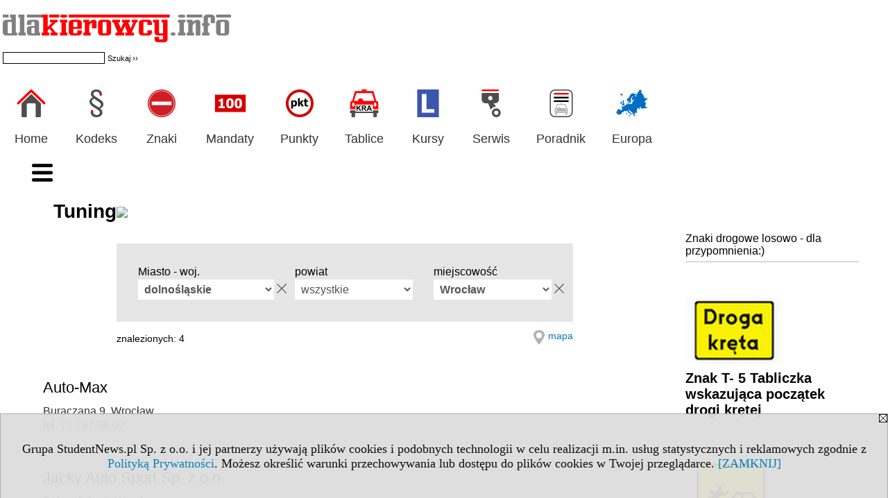

--- FILE ---
content_type: text/html; charset=UTF-8
request_url: https://tuning.dlakierowcy.info/serwis.php?s=1928&pok=48175&c1m=2&c1=1
body_size: 5197
content:
<!DOCTYPE HTML>
<html lang="pl">
<head>
<meta http-equiv="Content-Type" content="text/html; charset=utf-8">
<title>Wrocław - Tuning - Tuning i stylizacja samochodów - dlakierowcy.info</title>
<meta name="Description" content="Tuning samochodowy i motocyklowy. Autotuning. Tuning, tunning, części tuningowe, akcesoria tuningowe.">
<meta name="Keywords" content="serwis, Tuning samochodowy i motocyklowy, autotuning, akcesoria do tuningu, tuning, tunning, części tuningowe, akcesoria tuningowe">

<meta http-equiv="expires" content="0">
<meta name="viewport" content="width=device-width">
<meta name="robots" content="index, follow">
<LINK REL="Stylesheet" HREF="https://dlakierowcy.info/styl.php" TYPE="text/css">
<LINK REL="Stylesheet" HREF="/styl.php?s1928" TYPE="text/css">
<LINK REL="SHORTCUT ICON" HREF="/img/ico/d_dlakierowcy.info.ico">
<meta name="language" content="pl"> <meta property="og:title" content="Wrocław - Tuning - Tuning i stylizacja samochodów - dlakierowcy.info" /><meta property="og:description" content="Tuning samochodowy i motocyklowy. Autotuning. Tuning, tunning, części tuningowe, akcesoria tuningowe." />

<script type="text/javascript" src="https://dlakierowcy.info/js/adserver/adserwer.ad/ads.js"></script><script type="text/javascript" src="https://dlakierowcy.info/js/funkcje_pl.js?a5"></script>
<!-- Global site tag (gtag.js) - Google Analytics -->
<script async src="https://www.googletagmanager.com/gtag/js?id=UA-1347368-28"></script>
<script>
window.dataLayer=window.dataLayer || [];
function gtag(){dataLayer.push(arguments);}
gtag('js', new Date());
gtag('config', 'UA-1347368-28');
var gl_ga=true;
</script>

<link rel="canonical" href="/serwis.php?s=1928&amp;pok=48175&amp;c1=1&amp;c1m=2" /><script src="https://dlakierowcy.info/js/hmenu2.js"></script><script async src="https://pagead2.googlesyndication.com/pagead/js/adsbygoogle.js?client=ca-pub-2200502301166236" crossorigin="anonymous"></script><script>var pmenu_odwrotnie=true;var pmenu_styl1=true;</script>

</head>
<body>
<script>
var i,ARRcookies=document.cookie.split(";"),ciastka_komunikat_pokaz=true;
for (i=0;i<ARRcookies.length;i++)
   {
   if (ARRcookies[i].indexOf("komunikat_cookie=pokazany")!=-1)
      ciastka_komunikat_pokaz=false;
   }

if (ciastka_komunikat_pokaz)
   {    
   document.writeln("<div style=\"background:#ddd; color:#000; border:1px solid #aaa; position:fixed; bottom:0; left:0; right:0; text-align:center; opacity:0.95; z-index:99; font-size:18px; font-family:Tahoma;\" id=\"pasek_komunikat_cookie\"><a onclick=\"this.parentNode.style.display='none'; return false;\" href=\"\"><img src=\"/img/drobne/X.GIF\" style=\"float:right;\"></a><div style=\"padding:40px 20px;\">Grupa StudentNews.pl Sp. z o.o. i jej partnerzy używają plików cookies i podobnych technologii w celu realizacji m.in. usług statystycznych i reklamowych zgodnie z <a href=\"https://dlakierowcy.info/terms/pl\">Polityką Prywatności</a>. Możesz określić warunki przechowywania lub dostępu do plików cookies w Twojej przeglądarce. <a onclick=\"this.parentNode.parentNode.style.display='none'; return false;\" href=\"\">[ZAMKNIJ]</a><style>body {padding-bottom:140px;}</style></div></div>");
   var date = new Date();
	date.setTime(date.getTime()+(30*24*60*60*1000));  
   document.cookie="komunikat_cookie=pokazany; expires=" + date.toGMTString() + "; path=/; domain=.dlakierowcy.info; ";
   }
</script>


<!-- górna ramka - logo i baner -->
<div class="ab15 acccccb"><script language="JavaScript" type="text/javascript">
<!--
okno_szer=document.body.clientWidth;
var arg;
// arg=document.location;
arg='p='+escape(document.location)+'&amp;s=1928';
arg+='&amp;tr='+(typeof tr83 !== 'undefined'?tr83:0)+'';
if (okno_szer>900 /*https://bugzilla.mozilla.org/show_bug.cgi?id=1071620*/&&okno_szer!=980)
   document.writeln('<'+'scr'+'ipt language="JavaScript" type="text/javascript" src="https://studentnews.pl/bb.php?'+arg+'"></'+'scr'+'ipt>');
else
   if (okno_szer>1)
      document.writeln('<'+'scr'+'ipt language="JavaScript" type="text/javascript" src="https://studentnews.pl/bb.php?usyt=10&amp;'+arg+'"></'+'scr'+'ipt>');
//-->
</script></div>
<div class="s_calosc s_calosc_gora" id="naglowek_strony">
<div class="s_gora">
<div><div class="gora"><span id="pmenu_h_cont"></span><div class="gora_l"><div>
<A HREF="https://www.dlakierowcy.info"><img src="https://dlakierowcy.info/img/logo/dlakierowcy.info_.png" border="0" alt="dlakierowcy.info" vspace=0 id="logo_domeny" width="329" height="45"></A>
</div><div class="gora_sz hmenu1">
<!-- Search Google -->
<FORM method=GET action=https://www.google.pl/search target="_blank" accept-charset="utf-8">
<input type=hidden name=domains value="dlakierowcy.info">
<input type=hidden name=sitesearch value="dlakierowcy.info">
<INPUT TYPE=text name=q size=25 maxlength=255 value="" class="gora_sz_q">
<INPUT type=submit name=sa VALUE="Szukaj &#8250;&#8250;" class="gora_sz_s">
</FORM>
<!-- Search Google -->
</div></div><div class="gora_s"></div><div class="gora_p hmenu1"><div class="iko_iko pmenue"><div class="iko_i"><a href="https://www.dlakierowcy.info"  ><img src="/img/sd/icons/kie/logo-right/home.png" /><br>Home</a></div><div class="iko_i"><a href="https://kodeks-drogowy.dlakierowcy.info"  ><img src="/img/sd/icons/kie/logo-right/kodeks.png" /><br>Kodeks</a></div><div class="iko_i"><a href="https://znaki-drogowe.dlakierowcy.info/s/4089/77039-lista.htm"  ><img src="/img/sd/icons/kie/logo-right/znaki.png" /><br>Znaki</a></div><div class="iko_i"><a href="https://taryfikator-mandatow.dlakierowcy.info"  ><img src="/img/sd/icons/kie/logo-right/mandaty.png" /><br>Mandaty</a></div><div class="iko_i"><a href="https://punkty-karne.dlakierowcy.info/"  ><img src="/img/sd/icons/kie/logo-right/punkty.png" /><br>Punkty</a></div><div class="iko_i"><a href="https://www.dlakierowcy.info/serwis.php?s=1900&pok=47512"  ><img src="/img/sd/icons/kie/logo-right/tablice.png" /><br>Tablice</a></div><div class="iko_i"><a href="https://kursy.dlakierowcy.info"  ><img src="/img/sd/icons/kie/logo-right/nauka.png" /><br>Kursy</a></div><div class="iko_i"><a href="https://serwis.dlakierowcy.info"  ><img src="/img/sd/icons/kie/logo-right/serwis.png" /><br>Serwis</a></div><div class="iko_i"><a href="https://www.dlakierowcy.info/s/3538/74918-Artykuly.htm"  ><img src="/img/sd/icons/kie/logo-right/artykuly.png" /><br>Poradnik</a></div><div class="iko_i"><a href="https://przepisy-drogowe.dlakierowcy.info/s/4083/77017-Podroze-samochodem-po-Europie.htm"  ><img src="/img/sd/icons/kie/logo-right/przepisy.png" /><br>Europa</a></div></div></div><div class="nic3"></div></div></div>





<div></div>

</div><!-- /s_gora -->
</div><!-- /s_calosc -->
<script language="JavaScript" type="text/javascript">
<!--
{
var arg;
arg=document.location;
arg=escape(arg)+'&s=1928&tr='+(typeof tr83 !== 'undefined'?tr83:0)+'';
if (document.body.clientWidth>1420)
{
if (document.body.clientWidth>1540)
   {
//    document.writeln('<'+'scr'+'ipt language="JavaScript" type="text/javascript" src="https://studentnews.pl/bb.php?usyt=6&amp;p='+arg+'"></'+'scr'+'ipt>');
//    document.writeln('<'+'scr'+'ipt language="JavaScript" type="text/javascript" src="https://studentnews.pl/bb.php?usyt=7&amp;p='+arg+'"></'+'scr'+'ipt>');
   }
else
   {
   document.writeln('<'+'scr'+'ipt language="JavaScript" type="text/javascript" src="https://studentnews.pl/bb.php?usyt=5&amp;p='+arg+'"></'+'scr'+'ipt>');
   document.writeln('<'+'scr'+'ipt language="JavaScript" type="text/javascript" src="https://studentnews.pl/bb.php?usyt=8&amp;p='+arg+'"></'+'scr'+'ipt>');
   }
}
//document.writeln('<'+'scr'+'ipt language="JavaScript" type="text/javascript" src="https://studentnews.pl/bb.php?usyt=9&amp;p='+arg+'"></'+'scr'+'ipt>');
if (document.body.clientWidth<=900)
   stck("https://studentnews.pl","/bb.php?usyt=33&p="+arg);
}
//-->
</script>

<div class="s_calosc glowna s_calosc_glowna">
<!-- glówna -->
<div class="s_middle">

<div class="s_lewa"><!-- lewa ramka --><div class="pmenue"><div class="menu_spe_8 menu_wybrany" ><a href="/serwis.php?s=1928&pok=48175"  class="menu_spe_8 menu_wybrany" ><div class="menud"><b>Tuning</b></div></a></div><div class="menu_spe_7t" ><div class="menud">Miasta wojewódzkie</div></div><div class="menu" ><a href="/serwis.php?s=1928&pok=48175&c1m=256&c1=7"  class="menu" ><div class="menud">Tuning <b>Warszawa</b></div></a></div><div class="menu" ><a href="/serwis.php?s=1928&pok=48175&c1m=32&c1=10"  class="menu" ><div class="menud">Tuning <b>Białystok</b></div></a></div><div class="menu" ><a href="/serwis.php?s=1928&pok=48175&c1m=100&c1=2"  class="menu" ><div class="menud">Tuning <b>Bydgoszcz</b></div></a></div><div class="menu" ><a href="/serwis.php?s=1928&pok=48175&c1m=96&c1=11"  class="menu" ><div class="menud">Tuning <b>Gdańsk</b></div></a></div><div class="menu" ><a href="/serwis.php?s=1928&pok=48175&c1m=9&c1=12"  class="menu" ><div class="menud">Tuning <b>Katowice</b></div></a></div><div class="menu" ><a href="/serwis.php?s=1928&pok=48175&c1m=270&c1=13"  class="menu" ><div class="menud">Tuning <b>Kielce</b></div></a></div><div class="menu" ><a href="/serwis.php?s=1928&pok=48175&c1m=77&c1=6"  class="menu" ><div class="menud">Tuning <b>Kraków</b></div></a></div><div class="menu" ><a href="/serwis.php?s=1928&pok=48175&c1m=188&c1=3"  class="menu" ><div class="menud">Tuning <b>Lublin</b></div></a></div><div class="menu" ><a href="/serwis.php?s=1928&pok=48175&c1m=182&c1=5"  class="menu" ><div class="menud">Tuning <b>Łódź</b></div></a></div><div class="menu" ><a href="/serwis.php?s=1928&pok=48175&c1m=288&c1=14"  class="menu" ><div class="menud">Tuning <b>Olsztyn</b></div></a></div><div class="menu" ><a href="/serwis.php?s=1928&pok=48175&c1m=286&c1=15"  class="menu" ><div class="menud">Tuning <b>Poznań</b></div></a></div><div class="menu" ><a href="/serwis.php?s=1928&pok=48175&c1m=174&c1=9"  class="menu" ><div class="menud">Tuning <b>Rzeszów</b></div></a></div><div class="menu" ><a href="/serwis.php?s=1928&pok=48175&c1m=110&c1=16"  class="menu" ><div class="menud">Tuning <b>Szczecin</b></div></a></div><div class="menu" ><a href="/serwis.php?s=1928&pok=48175&c1m=218&c1=2"  class="menu" ><div class="menud">Tuning <b>Toruń</b></div></a></div><div class="menu" ><a href="/serwis.php?s=1928&pok=48175&c1m=2&c1=1"  class="menu" ><div class="menud">Tuning <b>Wrocław</b></div></a></div><div class="menu_spe_7t" ><div class="menud">Inne miasta</div></div><div class="menu" ><a href="/serwis.php?s=1928&pok=48175&c1m=198&c1=12"  class="menu" ><div class="menud">Tuning <b>Bielsko-Biała</b></div></a></div><div class="menu" ><a href="/serwis.php?s=1928&pok=48175&c1m=97&c1=12"  class="menu" ><div class="menud">Tuning <b>Bytom</b></div></a></div><div class="menu" ><a href="/serwis.php?s=1928&pok=48175&c1m=194&c1=12"  class="menu" ><div class="menud">Tuning <b>Częstochowa</b></div></a></div><div class="menu" ><a href="/serwis.php?s=1928&pok=48175&c1m=278&c1=12"  class="menu" ><div class="menud">Tuning <b>Dąbrowa Górnicza</b></div></a></div><div class="menu" ><a href="/serwis.php?s=1928&pok=48175&c1m=115&c1=14"  class="menu" ><div class="menud">Tuning <b>Elbląg</b></div></a></div><div class="menu" ><a href="/serwis.php?s=1928&pok=48175&c1m=107&c1=11"  class="menu" ><div class="menud">Tuning <b>Gdynia</b></div></a></div><div class="menu" ><a href="/serwis.php?s=1928&pok=48175&c1m=200&c1=12"  class="menu" ><div class="menud">Tuning <b>Gliwice</b></div></a></div><div class="menu" ><a href="/serwis.php?s=1928&pok=48175&c1m=484&c1=12"  class="menu" ><div class="menud">Tuning <b>Jaworzno</b></div></a></div><div class="menu" ><a href="/serwis.php?s=1928&pok=48175&c1m=268&c1=16"  class="menu" ><div class="menud">Tuning <b>Koszalin</b></div></a></div><div class="menu" ><a href="/serwis.php?s=1928&pok=48175&c1m=1878&c1=12"  class="menu" ><div class="menud">Tuning <b>Mysłowice</b></div></a></div><div class="menu" ><a href="/serwis.php?s=1928&pok=48175&c1m=258&c1=6"  class="menu" ><div class="menud">Tuning <b>Nowy Sącz</b></div></a></div><div class="menu" ><a href="/serwis.php?s=1928&pok=48175&c1m=47&c1=9"  class="menu" ><div class="menud">Tuning <b>Przemyśl</b></div></a></div><div class="menu" ><a href="/serwis.php?s=1928&pok=48175&c1m=500&c1=11"  class="menu" ><div class="menud">Tuning <b>Słupsk</b></div></a></div><div class="menu" ><a href="/serwis.php?s=1928&pok=48175&c1m=48&c1=12"  class="menu" ><div class="menud">Tuning <b>Tychy</b></div></a></div><div class="menu" ><a href="/serwis.php?s=1928&pok=48175&c1m=620&c1=1"  class="menu" ><div class="menud">Tuning <b>Wałbrzych</b></div></a></div><div class="menu" ><a href="/serwis.php?s=1928&pok=48175&c1m=109&c1=3"  class="menu" ><div class="menud">Tuning <b>Zamość</b></div></a></div></div></div><!-- /s_lewa -->

<!-- srodkowa ramka -->
<div class="s_srodek" id="s_srodek">

<div></div>
<h1 class="srodek_naglowek" id="srodek_naglowek_s"><b>Tuning</b><img src="https://studentnews.pl/st_new.php?typ=pok&id1=48175&p=0" width="1" height="1"></h1>
<div class="wo"><div class="wo_gora"><div>

</div><form action="/serwis.php" method="GET" name="warunki" id="form_mm" class="mm_max"><input type="hidden" name="s" value="1928"><input type="hidden" name="pok" value="48175"><table class="wo_t1 napr_zmniejsz" cellspacing="1" cellpadding="0" border="0" align="center"><tr><td>Miasto - woj.</td><td> <select name="c1" size="1" onchange="this.form.submit()" class="rownalistadluga form_elem_wybrany"> <option value="">wszystkie</option>  <option value="1" selected >dolnośląskie</option>  <option value="2">kujawsko-pomorskie</option>  <option value="3">lubelskie</option>  <option value="4">lubuskie</option>  <option value="5">łódzkie</option>  <option value="6">małopolskie</option>  <option value="7">mazowieckie</option>  <option value="8">opolskie</option>  <option value="9">podkarpackie</option>  <option value="10">podlaskie</option>  <option value="11">pomorskie</option>  <option value="12">śląskie</option>  <option value="13">świętokrzyskie</option>  <option value="14">warmińsko-mazurskie</option>  <option value="15">wielkopolskie</option>  <option value="16">zachodniopomorskie</option> </select></td></tr><tr class="mm_reszta"><td>powiat</td><td> <select name="c1p" size="1" onchange="this.form.submit()" class="rownalistadluga"> <option value="">wszystkie</option>  <option value="211">lubiński</option>  <option value="215">oławski</option>  <option value="219">świdnicki</option>  <option value="265">Wałbrzych</option>  <option value="221">wałbrzyski</option>  <option value="264">Wrocław</option>  <option value="223">wrocławski</option> </select></td></tr><tr><td>miejscowość</td><td> <select name="c1m" size="1" onchange="this.form.submit()" class="rownalistadluga form_elem_wybrany"> <option value="">wszystkie</option>  <option value="83">Głuszyca</option>  <option value="1281">Kiełczów</option>  <option value="491">Oława</option>  <option value="8704">Ratowice</option>  <option value="1887">Ścinawa</option>  <option value="697">Świdnica</option>  <option value="620">Wałbrzych</option>  <option value="2" selected >Wrocław</option> </select></td></tr><tr><td colspan="2" class="dolna"><noscript><input type="submit" value="Wyświetl listę" /></noscript></td></tr></table><script>link_form();</script></form><div class="pod_tabela"><div class="znalezionych">znalezionych: 4</div><div class="wo_l_gm_link"><a target="_blank" href="/mapa.php?pok=48175&pod=2&c1m=2&c1=1&c2=10794">mapa</a></div></div></div><div CLASS="nr_ramkaartykulu"><div class="wo_l_tytul"><a href="serwis.php?s=1928&amp;pok=48175&amp;id=177103&amp;c1=1&amp;c1m=2" >Auto-Max</a></div><div class="wo_l_wstep">Buraczana 9, Wrocław<br>tel. 71 797 55 02</div></div><div CLASS="nr_ramkaartykulu"><div class="wo_l_tytul"><a href="serwis.php?s=1928&amp;pok=48175&amp;id=191006&amp;c1=1&amp;c1m=2" >Jacky Auto Sport Sp. z o.o.</a></div><div class="wo_l_wstep">Pełczyńska 6, Wrocław<br>tel. 71 372 67 21</div></div><div style="clear: both; text-align: center;"><script language="JavaScript" type="text/javascript">
<!--
var arg;
arg=document.location;
arg=escape(arg)+'&s=1928&tr='+(typeof tr83 !== 'undefined'?tr83:0)+'';
okno_szer=document.body.clientWidth;
if (okno_szer>900 /*https://bugzilla.mozilla.org/show_bug.cgi?id=1071620*/&&okno_szer!=980)
    nrml("https://studentnews.pl","/bb.php?usyt=3&class=nr_ramkaartykulu&p="+arg,{aContTdColspan:0});
else
   if (okno_szer>1)
       nrml("https://studentnews.pl","/bb.php?usyt=14&class=nr_ramkaartykulu&p="+arg,{aContTdColspan:0});
//-->
</script></div><div CLASS="nr_ramkaartykulu"><div class="wo_l_tytul"><a href="serwis.php?s=1928&amp;pok=48175&amp;id=197995&amp;c1=1&amp;c1m=2" >Moto-Ekspres</a></div><div class="wo_l_wstep">Sztabowa 76/13, Wrocław<br>tel. 71 783 60 90</div></div><div CLASS="nr_ramkaartykulu"><div class="wo_l_tytul"><a href="serwis.php?s=1928&amp;pok=48175&amp;id=190744&amp;c1=1&amp;c1m=2" >Motor Tuning Kazuła</a></div><div class="wo_l_wstep">Paprotna 5, Wrocław<br>tel. 71 352 76 88</div></div><div><div style="padding:6px 3px;"></div></div><div style="clear:both;">

<script type="text/javascript"><!--
document.writeln('<img src="https://studentnews.pl/st_new.php'+'?typ=wo&id1=1&id2=255&p=0">');
// --></script><script type="text/javascript"><!--
document.writeln('<img src="https://studentnews.pl/st_new.php?typ=woli&id1=1&id2=177103,191006,197995,190744&p=0">');
// --></script></div></div><script language="JavaScript" type="text/javascript">
<!--
okno_szer=document.body.clientWidth;
var arg;
arg=document.location;
arg=escape(arg)+'&amp;s=1928&amp;tr='+(typeof tr83 !== 'undefined'?tr83:0)+'';
if (okno_szer>900 /*https://bugzilla.mozilla.org/show_bug.cgi?id=1071620*/&&okno_szer!=980)
   document.writeln('<'+'scr'+'ipt language="JavaScript" type="text/javascript" src="https://studentnews.pl/bb.php?usyt=13&amp;p='+arg+'"></'+'scr'+'ipt>');
//-->
</script>
</div><!-- /s_srodek -->
<script language="JavaScript" type="text/javascript">
<!--

ob=obiekt_o_id("s_srodek");
if (document.body.clientWidth>0 && document.body.clientWidth<801 && window.getComputedStyle(ob, null).getPropertyValue("order")!=-1) ob.parentNode.insertBefore(ob, ob.parentNode.firstChild);

//-->
</script>

<script language="JavaScript" type="text/javascript">
<!--
//-->
</script>

<div class="s_dodatkowa">
<!-- dodatkowa ramka -->
<script language="JavaScript" type="text/javascript">
<!--
var arg;
arg=document.location;
arg=escape(arg)+'&amp;s=1928&amp;tr='+(typeof tr83 !== 'undefined'?tr83:0)+'';
okno_szer=document.body.clientWidth;
if (okno_szer>1030)
   {
   document.writeln('<'+'scr'+'ipt language="JavaScript" type="text/javascript" src="https://studentnews.pl/bb.php?usyt=4&amp;p='+arg+'"></'+'scr'+'ipt>');
   document.writeln('<'+'scr'+'ipt language="JavaScript" type="text/javascript" src="https://studentnews.pl/bb.php?usyt=2&amp;p='+arg+'"></'+'scr'+'ipt>');
   document.writeln('<'+'scr'+'ipt language="JavaScript" type="text/javascript" src="https://studentnews.pl/bb.php?usyt=30&amp;p='+arg+'"></'+'scr'+'ipt>');
   document.writeln('<'+'scr'+'ipt language="JavaScript" type="text/javascript" src="https://studentnews.pl/bb.php?usyt=32&amp;p='+arg+'"></'+'scr'+'ipt>');
   document.writeln('<'+'scr'+'ipt language="JavaScript" type="text/javascript" src="https://studentnews.pl/bb.php?usyt=31&amp;p='+arg+'"></'+'scr'+'ipt>');
   document.writeln('<'+'scr'+'ipt language="JavaScript" type="text/javascript" src="https://studentnews.pl/bb.php?usyt=34&amp;p='+arg+'"></'+'scr'+'ipt>');
   }
//-->
</script><script>if (document.body.clientWidth>1024) document.writeln('<'+'scr'+'ipt src="/gadzet.php?co=s_dodatkowa&amp;ko=48175.ee0fc07e7f55700bc68468d10c6f2333"></'+'scr'+'ipt>');</script>
</div><!-- /s_dodatkowa -->

<!-- prawa ramka -->
<div class="s_prawa"></div><!-- /s_prawa -->

</div><!-- /s_middle -->


<!-- dolna ramka -->
<div class="s_dol">

<div style="text-align: center" class="l_zakl_5"><div class="dod"> <nobr><a HREF="https://www.dlakierowcy.info/serwis.php?s=1450&pok=55901" class='menulnk' style="">formularz kontaktowy</a></nobr> </div></div>

</div><!-- /s_dolna -->

</div><!-- /s_calosc -->

<div class="dol_stopka">  <a href="https://dlakierowcy.info/terms/pl">Polityka Prywatności</a>  </div>

</body>
</html>


--- FILE ---
content_type: text/html; charset=utf-8
request_url: https://www.google.com/recaptcha/api2/aframe
body_size: 267
content:
<!DOCTYPE HTML><html><head><meta http-equiv="content-type" content="text/html; charset=UTF-8"></head><body><script nonce="Vknk5oZb41W9xavW-EysGw">/** Anti-fraud and anti-abuse applications only. See google.com/recaptcha */ try{var clients={'sodar':'https://pagead2.googlesyndication.com/pagead/sodar?'};window.addEventListener("message",function(a){try{if(a.source===window.parent){var b=JSON.parse(a.data);var c=clients[b['id']];if(c){var d=document.createElement('img');d.src=c+b['params']+'&rc='+(localStorage.getItem("rc::a")?sessionStorage.getItem("rc::b"):"");window.document.body.appendChild(d);sessionStorage.setItem("rc::e",parseInt(sessionStorage.getItem("rc::e")||0)+1);localStorage.setItem("rc::h",'1768819284258');}}}catch(b){}});window.parent.postMessage("_grecaptcha_ready", "*");}catch(b){}</script></body></html>

--- FILE ---
content_type: text/css;charset=UTF-8
request_url: https://tuning.dlakierowcy.info/styl.php?s1928
body_size: -43
content:
/*s:*/


--- FILE ---
content_type: application/javascript
request_url: https://tuning.dlakierowcy.info/gadzet.php?co=s_dodatkowa&ko=48175.ee0fc07e7f55700bc68468d10c6f2333
body_size: 945
content:

document.writeln("<div class=\"pole_pola\"><!-- c --><div class=\"pole_pole\"><div class=\"pole_nagl\"><a href=\"https://znaki-drogowe.dlakierowcy.info/s/4089/77039-lista.htm\" class=\"pole_nagl\">Znaki drogowe losowo - dla przypomnienia:)</a></div><div class=\"pole_tyt\"><a href=https://znaki-drogowe.dlakierowcy.info/s/4089/77039-lista/241435-Znak-T-5-Tabliczka-wskazujaca-poczatek-drogi-kretej.htm><img src=\"https://dlakierowcy.info//img/wo/obrazek_maly_241435.png\" class=\"pole_img\" border=\"0\"></a> <a href=https://znaki-drogowe.dlakierowcy.info/s/4089/77039-lista/241435-Znak-T-5-Tabliczka-wskazujaca-poczatek-drogi-kretej.htm class=\"pole_tyt\">Znak T- 5 Tabliczka wskazująca początek drogi krętej</a></div><div class=\"pole_wst\"></div><div class=\"pole_tyt\"><a href=https://znaki-drogowe.dlakierowcy.info/s/4089/77039-lista/241448-Znak-T-14-Tabliczka-wskazujaca-miejsce-czestych-wypadkow-o-charakterze-wskazanym-na-tabliczce.htm><img src=\"https://dlakierowcy.info//img/wo/obrazek_maly_241448.png\" class=\"pole_img\" border=\"0\"></a> <a href=https://znaki-drogowe.dlakierowcy.info/s/4089/77039-lista/241448-Znak-T-14-Tabliczka-wskazujaca-miejsce-czestych-wypadkow-o-charakterze-wskazanym-na-tabliczce.htm class=\"pole_tyt\">Znak T-14 Tabliczka wskazująca miejsce częstych wypadków o charakterze wskazanym na tabliczce</a></div><div class=\"pole_wst\"></div><div class=\"pole_tyt\"><a href=https://znaki-drogowe.dlakierowcy.info/s/4089/77039-lista/241165-Znak-A-14-Roboty-drogowe.htm><img src=\"https://dlakierowcy.info//img/wo/obrazek_maly_241165.png\" class=\"pole_img\" border=\"0\"></a> <a href=https://znaki-drogowe.dlakierowcy.info/s/4089/77039-lista/241165-Znak-A-14-Roboty-drogowe.htm class=\"pole_tyt\">Znak A-14 Roboty drogowe</a></div><div class=\"pole_wst\">Ostrzega o prowadzonych na drodze robotach; umieszczona pod znakiem tabliczka T-19 wskazuje na malowanie znaków poziomych</div><div class=\"pole_tyt\"><a href=https://znaki-drogowe.dlakierowcy.info/s/4089/77039-lista/241313-Znak-D-25-Poczta.htm><img src=\"https://dlakierowcy.info//img/wo/obrazek_maly_241313.jpg\" class=\"pole_img\" border=\"0\"></a> <a href=https://znaki-drogowe.dlakierowcy.info/s/4089/77039-lista/241313-Znak-D-25-Poczta.htm class=\"pole_tyt\">Znak D-25 Poczta</a></div><div class=\"pole_wst\">Informuje o urzędzie pocztowym znajdującym się nie opodal znaku.</div><div class=\"pole_tyt\"><a href=https://znaki-drogowe.dlakierowcy.info/s/4089/77039-lista/241257-Znak-C-1-Nakaz-jazdy-w-prawo-przed-znakiem.htm><img src=\"https://dlakierowcy.info//img/wo/obrazek_maly_241257.png\" class=\"pole_img\" border=\"0\"></a> <a href=https://znaki-drogowe.dlakierowcy.info/s/4089/77039-lista/241257-Znak-C-1-Nakaz-jazdy-w-prawo-przed-znakiem.htm class=\"pole_tyt\">Znak C- 1 Nakaz jazdy w prawo przed znakiem</a></div><div class=\"pole_wst\">Zobowiązuje kierującego do jazdy w prawo przed znakiem; znak ten może być umieszczony na przedłużeniu osi drogi (jezdni) lub na samej jezdni.</div><div class=\"pole_tyt\"><a href=https://znaki-drogowe.dlakierowcy.info/s/4089/77039-lista/241321-Znak-D-29-Hotel-motel.htm><img src=\"https://dlakierowcy.info//img/wo/obrazek_maly_241321.png\" class=\"pole_img\" border=\"0\"></a> <a href=https://znaki-drogowe.dlakierowcy.info/s/4089/77039-lista/241321-Znak-D-29-Hotel-motel.htm class=\"pole_tyt\">Znak D-29 Hotel (motel)</a></div><div class=\"pole_wst\">Informuje o wskazanym na znaku obiekcie znajdującym się przy drodze. Znak może być umieszczony w innym miejscu niż po prawej stronie jezdni.</div><div class=\"pole_tyt\"><a href=https://znaki-drogowe.dlakierowcy.info/s/4089/77039-lista/241166-Znak-A-15-Sliska-jezdnia.htm><img src=\"https://dlakierowcy.info//img/wo/obrazek_maly_241166.png\" class=\"pole_img\" border=\"0\"></a> <a href=https://znaki-drogowe.dlakierowcy.info/s/4089/77039-lista/241166-Znak-A-15-Sliska-jezdnia.htm class=\"pole_tyt\">Znak A-15 Śliska jezdnia</a></div><div class=\"pole_wst\">Ostrzega o możliwości poślizgu pojazdu spowodowanego w szczególności zmianą nawierzchni jezdni, stałym lub okresowym jej zawilgoceniem itd.</div><div class=\"nic3\"></div></div></div>");
